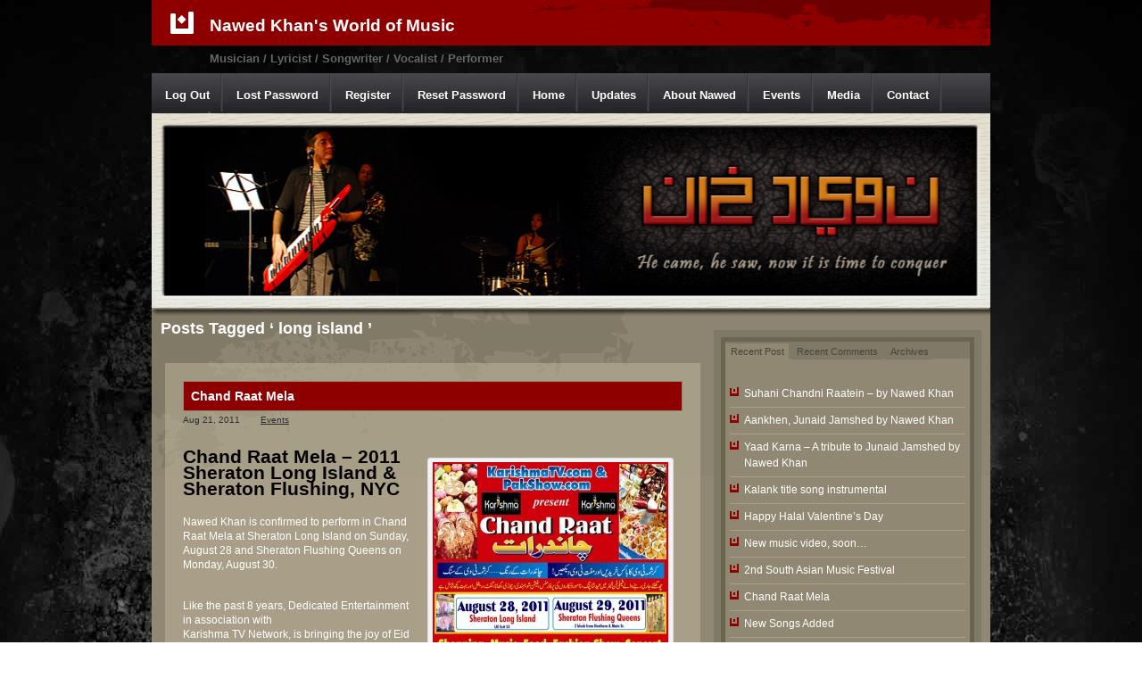

--- FILE ---
content_type: text/html; charset=UTF-8
request_url: http://www.nawedkhanmusic.com/tag/long-island/
body_size: 31987
content:
<!DOCTYPE html PUBLIC "-//W3C//DTD XHTML 1.0 Transitional//EN" "http://www.w3.org/TR/xhtml1/DTD/xhtml1-transitional.dtd">
<html xmlns="http://www.w3.org/1999/xhtml">
<head profile="http://gmpg.org/xfn/11">
<meta http-equiv="Content-Type" content="text/html; charset=UTF-8" />
<title>
Nawed Khan&#039;s World of Music &raquo; long island</title>
<meta name="generator" content="WordPress 6.7.4" />
<!-- leave this for stats -->
<link rel="stylesheet" href="http://www.nawedkhanmusic.com/wp-content/themes/thatmusic/style.css" type="text/css" media="screen" />
<script type="text/javascript" src="http://www.nawedkhanmusic.com/wp-content/themes/thatmusic/tabber.js"></script>
<link rel="alternate" type="application/rss+xml" title="Nawed Khan&#039;s World of Music RSS Feed" href="http://www.nawedkhanmusic.com/feed/" />
<link rel="pingback" href="http://www.nawedkhanmusic.com/xmlrpc.php" />
<meta name='robots' content='max-image-preview:large' />
	<style>img:is([sizes="auto" i], [sizes^="auto," i]) { contain-intrinsic-size: 3000px 1500px }</style>
	<link rel="alternate" type="application/rss+xml" title="Nawed Khan&#039;s World of Music &raquo; long island Tag Feed" href="http://www.nawedkhanmusic.com/tag/long-island/feed/" />
<script type="text/javascript">
/* <![CDATA[ */
window._wpemojiSettings = {"baseUrl":"https:\/\/s.w.org\/images\/core\/emoji\/15.0.3\/72x72\/","ext":".png","svgUrl":"https:\/\/s.w.org\/images\/core\/emoji\/15.0.3\/svg\/","svgExt":".svg","source":{"concatemoji":"http:\/\/www.nawedkhanmusic.com\/wp-includes\/js\/wp-emoji-release.min.js?ver=6.7.4"}};
/*! This file is auto-generated */
!function(i,n){var o,s,e;function c(e){try{var t={supportTests:e,timestamp:(new Date).valueOf()};sessionStorage.setItem(o,JSON.stringify(t))}catch(e){}}function p(e,t,n){e.clearRect(0,0,e.canvas.width,e.canvas.height),e.fillText(t,0,0);var t=new Uint32Array(e.getImageData(0,0,e.canvas.width,e.canvas.height).data),r=(e.clearRect(0,0,e.canvas.width,e.canvas.height),e.fillText(n,0,0),new Uint32Array(e.getImageData(0,0,e.canvas.width,e.canvas.height).data));return t.every(function(e,t){return e===r[t]})}function u(e,t,n){switch(t){case"flag":return n(e,"\ud83c\udff3\ufe0f\u200d\u26a7\ufe0f","\ud83c\udff3\ufe0f\u200b\u26a7\ufe0f")?!1:!n(e,"\ud83c\uddfa\ud83c\uddf3","\ud83c\uddfa\u200b\ud83c\uddf3")&&!n(e,"\ud83c\udff4\udb40\udc67\udb40\udc62\udb40\udc65\udb40\udc6e\udb40\udc67\udb40\udc7f","\ud83c\udff4\u200b\udb40\udc67\u200b\udb40\udc62\u200b\udb40\udc65\u200b\udb40\udc6e\u200b\udb40\udc67\u200b\udb40\udc7f");case"emoji":return!n(e,"\ud83d\udc26\u200d\u2b1b","\ud83d\udc26\u200b\u2b1b")}return!1}function f(e,t,n){var r="undefined"!=typeof WorkerGlobalScope&&self instanceof WorkerGlobalScope?new OffscreenCanvas(300,150):i.createElement("canvas"),a=r.getContext("2d",{willReadFrequently:!0}),o=(a.textBaseline="top",a.font="600 32px Arial",{});return e.forEach(function(e){o[e]=t(a,e,n)}),o}function t(e){var t=i.createElement("script");t.src=e,t.defer=!0,i.head.appendChild(t)}"undefined"!=typeof Promise&&(o="wpEmojiSettingsSupports",s=["flag","emoji"],n.supports={everything:!0,everythingExceptFlag:!0},e=new Promise(function(e){i.addEventListener("DOMContentLoaded",e,{once:!0})}),new Promise(function(t){var n=function(){try{var e=JSON.parse(sessionStorage.getItem(o));if("object"==typeof e&&"number"==typeof e.timestamp&&(new Date).valueOf()<e.timestamp+604800&&"object"==typeof e.supportTests)return e.supportTests}catch(e){}return null}();if(!n){if("undefined"!=typeof Worker&&"undefined"!=typeof OffscreenCanvas&&"undefined"!=typeof URL&&URL.createObjectURL&&"undefined"!=typeof Blob)try{var e="postMessage("+f.toString()+"("+[JSON.stringify(s),u.toString(),p.toString()].join(",")+"));",r=new Blob([e],{type:"text/javascript"}),a=new Worker(URL.createObjectURL(r),{name:"wpTestEmojiSupports"});return void(a.onmessage=function(e){c(n=e.data),a.terminate(),t(n)})}catch(e){}c(n=f(s,u,p))}t(n)}).then(function(e){for(var t in e)n.supports[t]=e[t],n.supports.everything=n.supports.everything&&n.supports[t],"flag"!==t&&(n.supports.everythingExceptFlag=n.supports.everythingExceptFlag&&n.supports[t]);n.supports.everythingExceptFlag=n.supports.everythingExceptFlag&&!n.supports.flag,n.DOMReady=!1,n.readyCallback=function(){n.DOMReady=!0}}).then(function(){return e}).then(function(){var e;n.supports.everything||(n.readyCallback(),(e=n.source||{}).concatemoji?t(e.concatemoji):e.wpemoji&&e.twemoji&&(t(e.twemoji),t(e.wpemoji)))}))}((window,document),window._wpemojiSettings);
/* ]]> */
</script>
<style id='wp-emoji-styles-inline-css' type='text/css'>

	img.wp-smiley, img.emoji {
		display: inline !important;
		border: none !important;
		box-shadow: none !important;
		height: 1em !important;
		width: 1em !important;
		margin: 0 0.07em !important;
		vertical-align: -0.1em !important;
		background: none !important;
		padding: 0 !important;
	}
</style>
<link rel='stylesheet' id='wp-block-library-css' href='http://www.nawedkhanmusic.com/wp-includes/css/dist/block-library/style.min.css?ver=6.7.4' type='text/css' media='all' />
<style id='classic-theme-styles-inline-css' type='text/css'>
/*! This file is auto-generated */
.wp-block-button__link{color:#fff;background-color:#32373c;border-radius:9999px;box-shadow:none;text-decoration:none;padding:calc(.667em + 2px) calc(1.333em + 2px);font-size:1.125em}.wp-block-file__button{background:#32373c;color:#fff;text-decoration:none}
</style>
<style id='global-styles-inline-css' type='text/css'>
:root{--wp--preset--aspect-ratio--square: 1;--wp--preset--aspect-ratio--4-3: 4/3;--wp--preset--aspect-ratio--3-4: 3/4;--wp--preset--aspect-ratio--3-2: 3/2;--wp--preset--aspect-ratio--2-3: 2/3;--wp--preset--aspect-ratio--16-9: 16/9;--wp--preset--aspect-ratio--9-16: 9/16;--wp--preset--color--black: #000000;--wp--preset--color--cyan-bluish-gray: #abb8c3;--wp--preset--color--white: #ffffff;--wp--preset--color--pale-pink: #f78da7;--wp--preset--color--vivid-red: #cf2e2e;--wp--preset--color--luminous-vivid-orange: #ff6900;--wp--preset--color--luminous-vivid-amber: #fcb900;--wp--preset--color--light-green-cyan: #7bdcb5;--wp--preset--color--vivid-green-cyan: #00d084;--wp--preset--color--pale-cyan-blue: #8ed1fc;--wp--preset--color--vivid-cyan-blue: #0693e3;--wp--preset--color--vivid-purple: #9b51e0;--wp--preset--gradient--vivid-cyan-blue-to-vivid-purple: linear-gradient(135deg,rgba(6,147,227,1) 0%,rgb(155,81,224) 100%);--wp--preset--gradient--light-green-cyan-to-vivid-green-cyan: linear-gradient(135deg,rgb(122,220,180) 0%,rgb(0,208,130) 100%);--wp--preset--gradient--luminous-vivid-amber-to-luminous-vivid-orange: linear-gradient(135deg,rgba(252,185,0,1) 0%,rgba(255,105,0,1) 100%);--wp--preset--gradient--luminous-vivid-orange-to-vivid-red: linear-gradient(135deg,rgba(255,105,0,1) 0%,rgb(207,46,46) 100%);--wp--preset--gradient--very-light-gray-to-cyan-bluish-gray: linear-gradient(135deg,rgb(238,238,238) 0%,rgb(169,184,195) 100%);--wp--preset--gradient--cool-to-warm-spectrum: linear-gradient(135deg,rgb(74,234,220) 0%,rgb(151,120,209) 20%,rgb(207,42,186) 40%,rgb(238,44,130) 60%,rgb(251,105,98) 80%,rgb(254,248,76) 100%);--wp--preset--gradient--blush-light-purple: linear-gradient(135deg,rgb(255,206,236) 0%,rgb(152,150,240) 100%);--wp--preset--gradient--blush-bordeaux: linear-gradient(135deg,rgb(254,205,165) 0%,rgb(254,45,45) 50%,rgb(107,0,62) 100%);--wp--preset--gradient--luminous-dusk: linear-gradient(135deg,rgb(255,203,112) 0%,rgb(199,81,192) 50%,rgb(65,88,208) 100%);--wp--preset--gradient--pale-ocean: linear-gradient(135deg,rgb(255,245,203) 0%,rgb(182,227,212) 50%,rgb(51,167,181) 100%);--wp--preset--gradient--electric-grass: linear-gradient(135deg,rgb(202,248,128) 0%,rgb(113,206,126) 100%);--wp--preset--gradient--midnight: linear-gradient(135deg,rgb(2,3,129) 0%,rgb(40,116,252) 100%);--wp--preset--font-size--small: 13px;--wp--preset--font-size--medium: 20px;--wp--preset--font-size--large: 36px;--wp--preset--font-size--x-large: 42px;--wp--preset--spacing--20: 0.44rem;--wp--preset--spacing--30: 0.67rem;--wp--preset--spacing--40: 1rem;--wp--preset--spacing--50: 1.5rem;--wp--preset--spacing--60: 2.25rem;--wp--preset--spacing--70: 3.38rem;--wp--preset--spacing--80: 5.06rem;--wp--preset--shadow--natural: 6px 6px 9px rgba(0, 0, 0, 0.2);--wp--preset--shadow--deep: 12px 12px 50px rgba(0, 0, 0, 0.4);--wp--preset--shadow--sharp: 6px 6px 0px rgba(0, 0, 0, 0.2);--wp--preset--shadow--outlined: 6px 6px 0px -3px rgba(255, 255, 255, 1), 6px 6px rgba(0, 0, 0, 1);--wp--preset--shadow--crisp: 6px 6px 0px rgba(0, 0, 0, 1);}:where(.is-layout-flex){gap: 0.5em;}:where(.is-layout-grid){gap: 0.5em;}body .is-layout-flex{display: flex;}.is-layout-flex{flex-wrap: wrap;align-items: center;}.is-layout-flex > :is(*, div){margin: 0;}body .is-layout-grid{display: grid;}.is-layout-grid > :is(*, div){margin: 0;}:where(.wp-block-columns.is-layout-flex){gap: 2em;}:where(.wp-block-columns.is-layout-grid){gap: 2em;}:where(.wp-block-post-template.is-layout-flex){gap: 1.25em;}:where(.wp-block-post-template.is-layout-grid){gap: 1.25em;}.has-black-color{color: var(--wp--preset--color--black) !important;}.has-cyan-bluish-gray-color{color: var(--wp--preset--color--cyan-bluish-gray) !important;}.has-white-color{color: var(--wp--preset--color--white) !important;}.has-pale-pink-color{color: var(--wp--preset--color--pale-pink) !important;}.has-vivid-red-color{color: var(--wp--preset--color--vivid-red) !important;}.has-luminous-vivid-orange-color{color: var(--wp--preset--color--luminous-vivid-orange) !important;}.has-luminous-vivid-amber-color{color: var(--wp--preset--color--luminous-vivid-amber) !important;}.has-light-green-cyan-color{color: var(--wp--preset--color--light-green-cyan) !important;}.has-vivid-green-cyan-color{color: var(--wp--preset--color--vivid-green-cyan) !important;}.has-pale-cyan-blue-color{color: var(--wp--preset--color--pale-cyan-blue) !important;}.has-vivid-cyan-blue-color{color: var(--wp--preset--color--vivid-cyan-blue) !important;}.has-vivid-purple-color{color: var(--wp--preset--color--vivid-purple) !important;}.has-black-background-color{background-color: var(--wp--preset--color--black) !important;}.has-cyan-bluish-gray-background-color{background-color: var(--wp--preset--color--cyan-bluish-gray) !important;}.has-white-background-color{background-color: var(--wp--preset--color--white) !important;}.has-pale-pink-background-color{background-color: var(--wp--preset--color--pale-pink) !important;}.has-vivid-red-background-color{background-color: var(--wp--preset--color--vivid-red) !important;}.has-luminous-vivid-orange-background-color{background-color: var(--wp--preset--color--luminous-vivid-orange) !important;}.has-luminous-vivid-amber-background-color{background-color: var(--wp--preset--color--luminous-vivid-amber) !important;}.has-light-green-cyan-background-color{background-color: var(--wp--preset--color--light-green-cyan) !important;}.has-vivid-green-cyan-background-color{background-color: var(--wp--preset--color--vivid-green-cyan) !important;}.has-pale-cyan-blue-background-color{background-color: var(--wp--preset--color--pale-cyan-blue) !important;}.has-vivid-cyan-blue-background-color{background-color: var(--wp--preset--color--vivid-cyan-blue) !important;}.has-vivid-purple-background-color{background-color: var(--wp--preset--color--vivid-purple) !important;}.has-black-border-color{border-color: var(--wp--preset--color--black) !important;}.has-cyan-bluish-gray-border-color{border-color: var(--wp--preset--color--cyan-bluish-gray) !important;}.has-white-border-color{border-color: var(--wp--preset--color--white) !important;}.has-pale-pink-border-color{border-color: var(--wp--preset--color--pale-pink) !important;}.has-vivid-red-border-color{border-color: var(--wp--preset--color--vivid-red) !important;}.has-luminous-vivid-orange-border-color{border-color: var(--wp--preset--color--luminous-vivid-orange) !important;}.has-luminous-vivid-amber-border-color{border-color: var(--wp--preset--color--luminous-vivid-amber) !important;}.has-light-green-cyan-border-color{border-color: var(--wp--preset--color--light-green-cyan) !important;}.has-vivid-green-cyan-border-color{border-color: var(--wp--preset--color--vivid-green-cyan) !important;}.has-pale-cyan-blue-border-color{border-color: var(--wp--preset--color--pale-cyan-blue) !important;}.has-vivid-cyan-blue-border-color{border-color: var(--wp--preset--color--vivid-cyan-blue) !important;}.has-vivid-purple-border-color{border-color: var(--wp--preset--color--vivid-purple) !important;}.has-vivid-cyan-blue-to-vivid-purple-gradient-background{background: var(--wp--preset--gradient--vivid-cyan-blue-to-vivid-purple) !important;}.has-light-green-cyan-to-vivid-green-cyan-gradient-background{background: var(--wp--preset--gradient--light-green-cyan-to-vivid-green-cyan) !important;}.has-luminous-vivid-amber-to-luminous-vivid-orange-gradient-background{background: var(--wp--preset--gradient--luminous-vivid-amber-to-luminous-vivid-orange) !important;}.has-luminous-vivid-orange-to-vivid-red-gradient-background{background: var(--wp--preset--gradient--luminous-vivid-orange-to-vivid-red) !important;}.has-very-light-gray-to-cyan-bluish-gray-gradient-background{background: var(--wp--preset--gradient--very-light-gray-to-cyan-bluish-gray) !important;}.has-cool-to-warm-spectrum-gradient-background{background: var(--wp--preset--gradient--cool-to-warm-spectrum) !important;}.has-blush-light-purple-gradient-background{background: var(--wp--preset--gradient--blush-light-purple) !important;}.has-blush-bordeaux-gradient-background{background: var(--wp--preset--gradient--blush-bordeaux) !important;}.has-luminous-dusk-gradient-background{background: var(--wp--preset--gradient--luminous-dusk) !important;}.has-pale-ocean-gradient-background{background: var(--wp--preset--gradient--pale-ocean) !important;}.has-electric-grass-gradient-background{background: var(--wp--preset--gradient--electric-grass) !important;}.has-midnight-gradient-background{background: var(--wp--preset--gradient--midnight) !important;}.has-small-font-size{font-size: var(--wp--preset--font-size--small) !important;}.has-medium-font-size{font-size: var(--wp--preset--font-size--medium) !important;}.has-large-font-size{font-size: var(--wp--preset--font-size--large) !important;}.has-x-large-font-size{font-size: var(--wp--preset--font-size--x-large) !important;}
:where(.wp-block-post-template.is-layout-flex){gap: 1.25em;}:where(.wp-block-post-template.is-layout-grid){gap: 1.25em;}
:where(.wp-block-columns.is-layout-flex){gap: 2em;}:where(.wp-block-columns.is-layout-grid){gap: 2em;}
:root :where(.wp-block-pullquote){font-size: 1.5em;line-height: 1.6;}
</style>
<style id='akismet-widget-style-inline-css' type='text/css'>

			.a-stats {
				--akismet-color-mid-green: #357b49;
				--akismet-color-white: #fff;
				--akismet-color-light-grey: #f6f7f7;

				max-width: 350px;
				width: auto;
			}

			.a-stats * {
				all: unset;
				box-sizing: border-box;
			}

			.a-stats strong {
				font-weight: 600;
			}

			.a-stats a.a-stats__link,
			.a-stats a.a-stats__link:visited,
			.a-stats a.a-stats__link:active {
				background: var(--akismet-color-mid-green);
				border: none;
				box-shadow: none;
				border-radius: 8px;
				color: var(--akismet-color-white);
				cursor: pointer;
				display: block;
				font-family: -apple-system, BlinkMacSystemFont, 'Segoe UI', 'Roboto', 'Oxygen-Sans', 'Ubuntu', 'Cantarell', 'Helvetica Neue', sans-serif;
				font-weight: 500;
				padding: 12px;
				text-align: center;
				text-decoration: none;
				transition: all 0.2s ease;
			}

			/* Extra specificity to deal with TwentyTwentyOne focus style */
			.widget .a-stats a.a-stats__link:focus {
				background: var(--akismet-color-mid-green);
				color: var(--akismet-color-white);
				text-decoration: none;
			}

			.a-stats a.a-stats__link:hover {
				filter: brightness(110%);
				box-shadow: 0 4px 12px rgba(0, 0, 0, 0.06), 0 0 2px rgba(0, 0, 0, 0.16);
			}

			.a-stats .count {
				color: var(--akismet-color-white);
				display: block;
				font-size: 1.5em;
				line-height: 1.4;
				padding: 0 13px;
				white-space: nowrap;
			}
		
</style>
<link rel="https://api.w.org/" href="http://www.nawedkhanmusic.com/wp-json/" /><link rel="alternate" title="JSON" type="application/json" href="http://www.nawedkhanmusic.com/wp-json/wp/v2/tags/74" /><link rel="EditURI" type="application/rsd+xml" title="RSD" href="http://www.nawedkhanmusic.com/xmlrpc.php?rsd" />
<meta name="generator" content="WordPress 6.7.4" />
<link rel="Shortcut Icon" href="/favicon.ico" />
</head>
<body>
<div class="container_16">
<div class="grid_16 blog_title">
  <h1><a href="http://www.nawedkhanmusic.com">
    Nawed Khan&#039;s World of Music    </a></h1>
    <h4>
      Musician / Lyricist / Songwriter / Vocalist / Performer    </h4>
</div>
<div class="grid_16 navigation">
  <ul>
    <li class="page_item page-item-229"><a href="http://www.nawedkhanmusic.com/logout/">Log Out</a></li>
<li class="page_item page-item-231"><a href="http://www.nawedkhanmusic.com/lostpassword/">Lost Password</a></li>
<li class="page_item page-item-230"><a href="http://www.nawedkhanmusic.com/register/">Register</a></li>
<li class="page_item page-item-232"><a href="http://www.nawedkhanmusic.com/resetpass/">Reset Password</a></li>
<li class="page_item page-item-88"><a href="http://www.nawedkhanmusic.com/">Home</a></li>
<li class="page_item page-item-10 current_page_parent"><a href="http://www.nawedkhanmusic.com/updates/">Updates</a></li>
<li class="page_item page-item-18"><a href="http://www.nawedkhanmusic.com/about/">About Nawed</a></li>
<li class="page_item page-item-125"><a href="http://www.nawedkhanmusic.com/events/">Events</a></li>
<li class="page_item page-item-50 page_item_has_children"><a href="http://www.nawedkhanmusic.com/media/">Media</a>
<ul class='children'>
	<li class="page_item page-item-52"><a href="http://www.nawedkhanmusic.com/media/audio/">Audio</a></li>
	<li class="page_item page-item-54"><a href="http://www.nawedkhanmusic.com/media/videos/">Videos</a></li>
	<li class="page_item page-item-60"><a href="http://www.nawedkhanmusic.com/media/pictures/">Pictures</a></li>
</ul>
</li>
<li class="page_item page-item-156"><a href="http://www.nawedkhanmusic.com/contact/">Contact</a></li>
<li class="page_item page-item-177"><a href="http://www.nawedkhanmusic.com/login/">Login</a></li>
  </ul>



  <div class="search_box">
    <form method="get" id="searchform" action="http://www.nawedkhanmusic.com/">
      <div>
        <input type="image" src="http://www.nawedkhanmusic.com/wp-content/themes/thatmusic/img/search_btn.gif" id="go" alt="Search" title="Search" class="search_btn" />
        <input type="text" value="" name="s" id="s" class="search_field" />
      </div>
    </form>
  </div>
</div>
<div class="grid_16 main_image"> </div>



<div class="grid_16 content_wrapper">

<div class="breadcrumbs">
</div>

<div id="left" class="grid_9 omega alpha">
  <div id="content">
        <div class="post">
                  <h2 class="search">Posts Tagged &#8216;
        long island        &#8217;</h2>
          </div>
        <div class="entry">
      <div class="post" id="post-129">
        <h2><a href="http://www.nawedkhanmusic.com/2011/08/chand-raat-mela/" rel="bookmark" title="Permanent Link: Chand Raat Mela">
          Chand Raat Mela          </a></h2>
        <p class="postinfo"><span class="upper">
          Aug 21, 2011          </span> <span class="category">
          <a href="http://www.nawedkhanmusic.com/category/events/" rel="category tag">Events</a>          </span>
                  </p>
        <div id="attachment_127" style="width: 274px" class="wp-caption alignright"><a href="http://www.nawedkhanmusic.com/wp-content/uploads/2011/08/ChandRaat2011.jpg"><img fetchpriority="high" decoding="async" aria-describedby="caption-attachment-127" class="size-medium wp-image-127" title="Chand Raat Mela - NYC 2011" src="http://www.nawedkhanmusic.com/wp-content/uploads/2011/08/ChandRaat2011-264x300.jpg" alt="Chand Raat Mela - NYC 2011" width="264" height="300" srcset="http://www.nawedkhanmusic.com/wp-content/uploads/2011/08/ChandRaat2011-264x300.jpg 264w, http://www.nawedkhanmusic.com/wp-content/uploads/2011/08/ChandRaat2011-901x1024.jpg 901w, http://www.nawedkhanmusic.com/wp-content/uploads/2011/08/ChandRaat2011.jpg 1220w" sizes="(max-width: 264px) 100vw, 264px" /></a><p id="caption-attachment-127" class="wp-caption-text">Flyer: Chand Raat Mela - 2011</p></div>
<h3 class="mceTemp">Chand Raat Mela &#8211; 2011<br />Sheraton Long Island &amp;<br />Sheraton Flushing, NYC</h3>
<p>Nawed Khan is confirmed to perform in Chand Raat Mela at Sheraton Long Island on Sunday, August 28 and Sheraton Flushing Queens on Monday, August 30.</p>
<p>Like the past 8 years, Dedicated Entertainment in association with<br />
Karishma TV Network, is bringing the joy of Eid with Tons of Shopping,<br />
Entertainment, Food, DJ, Fashion Show, Gifts, Live Performances by<br />
Famous artists and much more.</p>
<p>An event for the entire family to<br />
come and enjoy chand raat festivities and last minute Eid Shopping<br />
including Mehndi, choori, clothes, jewelry, gifts, etc.</p>
<p>Advance Tickets are $10 for each event.<br />
Buy your tickets online at <a href="http://www.PakShow.com" target="_blank">www.PakShow.com</a> in advance.<br />
They will be $15 at the gate.</p>
<h4>Sunday, August 28th 2011:</h4>
<blockquote><p>Sheraton Long Island<br />
110 Motor Parkway (LIE Exit 53)<br />
Hauppauge, NY<br />
<a href="http://www.facebook.com/event.php?eid=217648594932837" target="_blank">RSVP at Facebook Event</a></p></blockquote>
<h4>Monday, August 29th 2011:</h4>
<blockquote><p>Sheraton Laguardia East (Flushing)<br />
135-20 39th Avenue, 2 Blocks from Northern Blvd. &amp; Main Street<br />
Flushing, NY<br />
<a href="http://www.facebook.com/event.php?eid=116846115070138" target="_blank">RSVP at Facebook Event</a></p></blockquote>
                <p class="postinfo">
          Tags: <a href="http://www.nawedkhanmusic.com/tag/chand/" rel="tag">chand</a>, <a href="http://www.nawedkhanmusic.com/tag/chand-raat/" rel="tag">chand raat</a>, <a href="http://www.nawedkhanmusic.com/tag/chand-raat-mela/" rel="tag">chand raat mela</a>, <a href="http://www.nawedkhanmusic.com/tag/dedicated/" rel="tag">dedicated</a>, <a href="http://www.nawedkhanmusic.com/tag/festival/" rel="tag">festival</a>, <a href="http://www.nawedkhanmusic.com/tag/flushing/" rel="tag">flushing</a>, <a href="http://www.nawedkhanmusic.com/tag/karishmatv/" rel="tag">karishmatv</a>, <a href="http://www.nawedkhanmusic.com/tag/laguardia/" rel="tag">laguardia</a>, <a href="http://www.nawedkhanmusic.com/tag/long-island/" rel="tag">long island</a>, <a href="http://www.nawedkhanmusic.com/tag/mela/" rel="tag">mela</a>, <a href="http://www.nawedkhanmusic.com/tag/pakshow/" rel="tag">pakshow</a>, <a href="http://www.nawedkhanmusic.com/tag/raat/" rel="tag">raat</a>, <a href="http://www.nawedkhanmusic.com/tag/sheraton/" rel="tag">sheraton</a>        </p>
      </div>
    </div>
    <div class="clear"></div>
      </div>
</div>
<div class="right grid_7">
  <div id="tab">
    <div class="tabber">
  <div class="tabbertab">
    <h2>Recent Post</h2>
    <ul>
            <li><a href="http://www.nawedkhanmusic.com/2022/02/suhani-chandni-raatein/">
        Suhani Chandni Raatein &#8211; by Nawed Khan        </a></li>
            <li><a href="http://www.nawedkhanmusic.com/2021/12/aankhen-junaid-jamshed/">
        Aankhen, Junaid Jamshed by Nawed Khan        </a></li>
            <li><a href="http://www.nawedkhanmusic.com/2019/12/yaad-karna-junaid-jamshed/">
        Yaad Karna – A tribute to Junaid Jamshed by Nawed Khan        </a></li>
            <li><a href="http://www.nawedkhanmusic.com/2019/11/kalank-title-song-instrumental/">
        Kalank title song instrumental        </a></li>
            <li><a href="http://www.nawedkhanmusic.com/2019/02/happy-halal-valentines-day/">
        Happy Halal Valentine&#8217;s Day        </a></li>
            <li><a href="http://www.nawedkhanmusic.com/2019/02/new-music-video-soon/">
        New music video, soon&#8230;        </a></li>
            <li><a href="http://www.nawedkhanmusic.com/2011/09/2nd-south-asian-music-festival/">
        2nd South Asian Music Festival        </a></li>
            <li><a href="http://www.nawedkhanmusic.com/2011/08/chand-raat-mela/">
        Chand Raat Mela        </a></li>
            <li><a href="http://www.nawedkhanmusic.com/2010/04/new-songs-added/">
        New Songs Added        </a></li>
            <li><a href="http://www.nawedkhanmusic.com/2010/04/roland-juno-d-limited-edition/">
        Roland Juno D &#8211; Limited Edition, my new board        </a></li>
          </ul>
  </div>
	<div class="tabbertab">
    <h2>Recent Comments</h2>
    
<ul>
</ul>  </div>
  <div class="tabbertab">
    <h2>Archives</h2>
    <ul>
      	<li><a href='http://www.nawedkhanmusic.com/2022/02/'>February 2022</a></li>
	<li><a href='http://www.nawedkhanmusic.com/2021/12/'>December 2021</a></li>
	<li><a href='http://www.nawedkhanmusic.com/2019/12/'>December 2019</a></li>
	<li><a href='http://www.nawedkhanmusic.com/2019/11/'>November 2019</a></li>
	<li><a href='http://www.nawedkhanmusic.com/2019/02/'>February 2019</a></li>
	<li><a href='http://www.nawedkhanmusic.com/2011/09/'>September 2011</a></li>
	<li><a href='http://www.nawedkhanmusic.com/2011/08/'>August 2011</a></li>
	<li><a href='http://www.nawedkhanmusic.com/2010/04/'>April 2010</a></li>
	<li><a href='http://www.nawedkhanmusic.com/2010/01/'>January 2010</a></li>
	<li><a href='http://www.nawedkhanmusic.com/2009/12/'>December 2009</a></li>
    </ul>
  </div>
</div>
  </div>
  <div id="sidebar">
    <div class="sleft grid_4 omega">
      <ul>
    <li>
    <h2>
      Categories    </h2>
    <ul>
      	<li class="cat-item cat-item-5"><a href="http://www.nawedkhanmusic.com/category/events/">Events</a>
</li>
	<li class="cat-item cat-item-6"><a href="http://www.nawedkhanmusic.com/category/general/">General</a>
</li>
	<li class="cat-item cat-item-7"><a href="http://www.nawedkhanmusic.com/category/studio-instruments/">Studio &amp; Instruments</a>
</li>
    </ul>
  </li>
  <li>
    <h2>
      Archives    </h2>
    <ul>
      	<li><a href='http://www.nawedkhanmusic.com/2022/02/'>February 2022</a></li>
	<li><a href='http://www.nawedkhanmusic.com/2021/12/'>December 2021</a></li>
	<li><a href='http://www.nawedkhanmusic.com/2019/12/'>December 2019</a></li>
	<li><a href='http://www.nawedkhanmusic.com/2019/11/'>November 2019</a></li>
	<li><a href='http://www.nawedkhanmusic.com/2019/02/'>February 2019</a></li>
	<li><a href='http://www.nawedkhanmusic.com/2011/09/'>September 2011</a></li>
	<li><a href='http://www.nawedkhanmusic.com/2011/08/'>August 2011</a></li>
	<li><a href='http://www.nawedkhanmusic.com/2010/04/'>April 2010</a></li>
	<li><a href='http://www.nawedkhanmusic.com/2010/01/'>January 2010</a></li>
	<li><a href='http://www.nawedkhanmusic.com/2009/12/'>December 2009</a></li>
    </ul>
  </li>
  <li>
    <h2>
      Links    </h2>
    <ul>
      <li><a href="http://codex.wordpress.org/" title=" (Last updated December 31, 1969 7:00 pm)">Documentation</a></li>
<li><a href="http://planet.wordpress.org/" title=" (Last updated December 31, 1969 7:00 pm)">WordPress Planet</a></li>
<li><a href="http://wordpress.org/extend/ideas/" title=" (Last updated December 31, 1969 7:00 pm)">Suggest Ideas</a></li>
<li><a href="http://wordpress.org/extend/plugins/" title=" (Last updated December 31, 1969 7:00 pm)">Plugins</a></li>
<li><a href="http://wordpress.org/extend/themes/" title=" (Last updated December 31, 1969 7:00 pm)">Themes</a></li>
<li><a href="http://wordpress.org/news/" title=" (Last updated December 31, 1969 7:00 pm)">WordPress Blog</a></li>
<li><a href="http://wordpress.org/support/" title=" (Last updated December 31, 1969 7:00 pm)">Support Forum</a></li>
    </ul>
  </li>
  </ul>
    </div>
    <div class="sleft grid_4 omega">
      <ul>
  <li id="text-3" class="widget widget_text"><h2 class="widgettitle">Connections</h2>
			<div class="textwidget"><div class="conn_container">
  <div class="conn-item">
  	<a href="http://www.facebook.com/nawedkhanmusic" title="Nawed Khan's Music page on Facebook" target="_blank"><div class="conn-image link-fb"></div></a>
  	<div class="conn-link"><a href="http://www.facebook.com/nawedkhanmusic">Facebook Page</a></div>
  </div>
  <div class="conn-item">
  	<a href="http://www.youtube.com/nawedkhan" title="Nawed Khan's Music channel on YouTube" target="_blank"><div class="conn-image link-yt"></div></a>
  	<div class="conn-link"><a href="http://www.youtube.com/nawedkhan">YouTube Channel</a></div>
  </div>
  <div class="conn-item">
  	<a href="http://www.twitter.com/NawedKhanMusic" title="Follow Nawed Khan's Music on Twitter" target="_blank"><div class="conn-image link-tw"></div></a>
  	<div class="conn-link"><a href="http://www.twitter.com/NawedKhanMusic">Twitter</a></div>
  </div>
  <div class="conn-item">
  	<a href="http://www.soundclick.com/nawedkhan" title="Nawed Khan's Music on SounClick" target="_blank"><div class="conn-image link-sc"></div></a>
  	<div class="conn-link"><a href="http://www.soundclick.com/nawedkhan">SoundClick Profile</a></div>
  </div>
  <div class="conn-item">
  	<a href="http://www.meetup.com/members/3974730" title="Nawed Khan's Music profile on Meetup" target="_blank"><div class="conn-image link-mu"></div></a>
  	<div class="conn-link"><a href="http://www.meetup.com/members/3974730">Meetup Profile</a></div>
  </div>
  <div class="conn-item">
  	<a href="http://www.reverbnation.com/c./a4/1653991/392722/Artist/0/User/link" title="Nawed Khan's ReverbNation Profile" target="_blank"><div class="conn-image link-rn"></div></a>
  	<div class="conn-link"><a href="http://www.reverbnation.com/c./a4/1653991/392722/Artist/0/User/link">Reverbnation</a></div>
  </div>
  <div class="conn-item">
  	<a href="http://www.myspace.com/nawedkhanmusic" title="Nawed Khan's Music page on MySpace" target="_blank"><div class="conn-image link-ms"></div></a>
  	<div class="conn-link"><a href="http://www.myspace.com/nawedkhanmusic">Myspace Music</a></div>
  </div>
  <div class="conn-item">
  	<a href="http://nawedkhanmusic.wordpress.com" title="Nawed Khan's Music blog on WordPress" target="_blank"><div class="conn-image link-wp"></div></a>
  	<div class="conn-link"><a href="http://nawedkhanmusic.wordpress.com">WordPress Blog</a></div>
  </div>
</div></div>
		</li>
</ul>
    </div>
  </div>
</div>
<br clear="all" />
</div>


<div class="grid_16 footer">
<p>Site Designed &amp; Maintained by <a href="http://www.nawedkhan.com/" target="_blank">Nawed Khan</a> at <a href="http://www.enkayproductions.com/" target="_blank">eNKay Productions</a></p>


</div>
<div class="grid_16" style="text-align:center;">
<div id="eXTReMe"><a href="http://extremetracking.com/open?login=nawedmus">
<img src="http://t1.extreme-dm.com/i.gif" style="border: 0;"
height="38" width="41" id="EXim" alt="eXTReMe Tracker" /></a>
<script type="text/javascript"><!--
EXref="";top.document.referrer?EXref=top.document.referrer:EXref=document.referrer;//-->
</script><script type="text/javascript"><!--
var EXlogin='nawedmus' // Login
var EXvsrv='s10' // VServer
EXs=screen;EXw=EXs.width;navigator.appName!="Netscape"?
EXb=EXs.colorDepth:EXb=EXs.pixelDepth;EXsrc="src";
navigator.javaEnabled()==1?EXjv="y":EXjv="n";
EXd=document;EXw?"":EXw="na";EXb?"":EXb="na";
EXref?EXref=EXref:EXref=EXd.referrer;
EXd.write("<img "+EXsrc+"=http://e1.extreme-dm.com",
"/"+EXvsrv+".g?login="+EXlogin+"&amp;",
"jv="+EXjv+"&amp;j=y&amp;srw="+EXw+"&amp;srb="+EXb+"&amp;",
"l="+escape(EXref)+" height=1 width=1>");//-->
</script><noscript><div id="neXTReMe"><img height="1" width="1" alt=""
src="http://e1.extreme-dm.com/s10.g?login=nawedmus&amp;j=n&amp;jv=n" />
</div></noscript></div>
</div>

</body>
</html>


--- FILE ---
content_type: text/css
request_url: http://www.nawedkhanmusic.com/wp-content/themes/thatmusic/style.css
body_size: 12768
content:
/*
Theme Name: THAT Music Theme
Theme URI: http://www.thatagency.com/THATthemes/index.php?wptheme=THAT+Music+Theme
Description: Thatagency.com Music Blog Theme
Version: 1.2
Author: THAT Agency
Author URI: http://www.thatagency.com/
Tags: red, dark, three-columns, fixed-width, right-sidebar
*/


/* Reset CSS */
@import url("reset.css");

/* All Text CSS */
@import url("text.css");

/* 960 Grid CSS */
@import url("960.css");

/*********************************************************************
	Primary Construct - Generic Styles
*********************************************************************/

body {
	background:url(img/grunge_bck.jpg) top center no-repeat fixed;
	margin:0;
	padding:0;
}

.clear {
	clear:both;
}

img.centered {
	display: block;
	margin-left: auto;
	margin-right: auto;
}

img.alignright {
	padding: 4px;
	margin: 0 0 2px 7px;
	display: inline;
}

img.alignleft {
	padding: 4px;
	margin: 0 7px 2px 0;
	display: inline;
}

.alignright {
	float: right;
}

.alignleft {
	float: left;
}

img {
	border:none;
}

.aligncenter {
	display: block;
	margin-left: auto;
	margin-right: auto;
}

/*********************************************************************
	Title
*********************************************************************/

.blog_title h1 {
	background: #8E0000 url(img/site_title_bck.gif) top right no-repeat;
	font-size:19px;
	color:#FFF;
	margin:0 0 5px 0;
	padding:15px 0 0 20px;
	height: 36px;
	width:920px;
}

.blog_title h1 a {
	background:url(img/title_icon.gif) top left no-repeat;
	padding: 7px 0 0 45px;
	color:#FFF;
	text-decoration:none;
}

.blog_title h1 a:hover {
	text-decoration:none;
	color:#ff9900
}

.blog_title h4 {
	font-size:13px;
	color:#666;
	padding:0 0 0 65px;
}
/*********************************************************************
	Navigation
*********************************************************************/
.navigation {
	background:url(img/nav_bck.jpg) repeat-x top left;
	height:45px;
	font-size:13px;
}

.navigation ul {
	float:left;
	list-style:none;
}

.navigation ul li {
	float:left;
	display:block;
}

.navigation ul li a {
	background:url(img/nav_rightbrdr.gif) top right no-repeat;
	color:#FFF;
	display:block;
	font-weight:bold;
	height:13px;
	padding:15px 15px;
	text-decoration:none;
	margin:0;
	width:auto;
	float:left;
}
.navigation ul li a:hover {
	color:#ff9900;
	text-decoration:none;
}
.navigation ul li:hover .children{
	display:block;
}

.search_box {
	float:right;
	margin:10px;
	color:#FFF;
	width:222px;
}

input.search_field {
	border:2px solid #26262A;
	background:#575A62;
	height:16px;
	widht:190px;
	color:#FFF;
}

input.search_btn {
	margin:0 10px 0 0;
	float:left;
}


/*********************************************************************
	Children
*********************************************************************/
.children {
	
	width:80px;
	top:125px;
	margin-left:-1px;
	position:absolute;
	font-size:11px;
	display:none;
}

.children ul {
	
	/*float:left;*/
	list-style:none;
}

.children li {
	/*float:left;*/
	background:url(img/nav_bck.jpg) repeat top left !important;
	display:block;
	height:36px !important;
	width:80px;
}

.children li a {
	background:transparent !important;
	color:#FFF;
	display:block;
	font-weight:bold;
	height:11px;
	padding:10px !important;
	text-decoration:none;
	margin:0;
	width:auto;
	/*float:left;*/
}
.children li a:hover {
	color:#ff9900;
	text-decoration:none;
}

/*********************************************************************
	Main Image Header
*********************************************************************/

.main_image_home {
	background:url(img/main_image_bk.jpg) top center no-repeat;
	height:475px;
}

.main_image {
	background:url(img/main_image.jpg) top center no-repeat;
	height:218px;
}

.main_image_home img {
	margin:0;
	padding:0;
}

.main_image img {
	margin:0;
	padding:0;
}

/*********************************************************************
	Content
*********************************************************************/

.content_wrapper {
	background:#908873 url(img/content_bck.gif) top left no-repeat;
}

/*********************************************************************
	Entry Styles
*********************************************************************/

.entry {
	background:url(img/post_bck.png) repeat !important;
	_background:none;
	padding:20px;
	line-height:140%;
	margin:15px 5px 30px 15px;
}

.entry p {
	padding-bottom:10px;
	font-size:12px;
	line-height:1.4em;
	color:#FFF;
}

.entry p a {
	color:#A80108;
}

.entry h2.sectionhead {
	font: normal 10px Verdana, Arial, Helvetica, sans-serif;
	text-transform:uppercase;
	padding-bottom:15px;
	background:none;
	border:none;
}

.entry h2 {
	font: bold 14px Arial;
	color:#FFF;
	background:#8E0000;
	padding:8px;
	display:block;
	border:1px solid #908873;
	margin:0 0 3px;
}

.entry h2 a {
	color:#FFF;
	text-decoration:none;
}

.entry img {
}

html>body .entry ul {
	padding: 0 0 0 30px;
	padding-left: 10px;
}

html>body .entry li {
	margin: 7px 0 8px 10px;
	color:#FFF;
	font-size:11px;
}

.entry ul li:before {
	content: "\00BB \0020";
}

.entry p.postinfo {
	font-size:10px;
	padding-bottom:10px;
	margin-bottom:15px;
	color:#2A2B2E;
}

.entry p.postinfo a {
	color:#2A2B2E;
}

.entry p.postinfo span.upper {
}

.entry p.postinfo span.category {
	padding-left:20px;
	color:#2A2B2E;
}

.entry p.postinfo span.comment {
	padding-left:16px;
}

.post {
	margin-bottom:25px;
}

blockquote {
	background:#A9A088;
	border-bottom:2px solid #908873;
	border-top:2px solid #908873;
	color:#FFF;
	font-size:90%;
	font-style:italic;
	margin:23px 30px;
	padding:4px 4px 4px 10px;
}

/*********************************************************************
	Right Side Content
*********************************************************************/

.right {
	background: #7F7968 url(img/right_bck.gif) bottom right no-repeat;
	margin-bottom:10px;
	margin-top:15px;
}

h2.widgettitle {
	color:#FFF;
	background:#6C6351;
	font-size:13px;
	padding:5px 5px 5px 15px;
	margin:0 0 5px 0;
	display:block;
}

.sleft ul li ul li, .sright ul li ul li {
	color:#FFF;
	padding:5px 0 6px 0;
	font-size:12px;
	background:url(img/bullet.gif) no-repeat 0 7px;
	padding-left:16px;
	margin:0 0 0 5px;
}

.sleft ul li a, .sright ul li a {
	color:#FFF;
}

.sleft ul li a:hover, .sright ul li a:hover {
	color:#8e0000;
}

/*********************************************************************
	Tabbed Content
*********************************************************************/
#tab {
	background:#7F7968;
	padding:0px;
	margin:8px;
	border:5px solid #6C6351;
}

.tabbertab h2 {
	font-size:11px;
}

.tabberlive .tabbertabhide {
	display:none;
}

.tabber {
	font-size:11px;
}

.tabberlive {
	background: #908873;
}

ul.tabbernav {
	padding: 3px 0 0 0;
	background:#7F7968;
}

ul.tabbernav li {
	list-style: none;
	display: inline;
}

ul.tabbernav li a {
	padding: 3px 0.5em;
	margin-right: 3px;
	border-bottom: none;
	background: #7F7968;
	text-decoration: none;
	color:#484437;
}

ul.tabbernav li a:link {
	font-size:11px;
}

ul.tabbernav li a:visited {
}

ul.tabbernav li a:hover {
	color: #000;
	background: #908873;
}

ul.tabbernav li.tabberactive a {
	background: #908873;
}

ul.tabbernav li.tabberactive a:hover {
	color: #333;
}

.tabberlive .tabbertab {
	padding:5px;
	border-top:0;
}

.tabberlive .tabbertab h2 {
	display:none;
}

.tabberlive .tabbertab h3 {
	display:none;
}

.tabberlive#tab1 {
}

.tabberlive#tab2 {
}

.tabberlive#tab2 .tabbertab {
	height:200px;
	overflow:auto;
}

.tabbertab p {
	padding-bottom:10px;
	line-height:140%;
}

.tabbertab ul {
	padding:0;
	margin:0;
}

.tabbertab ul li {
	padding:5px 0 6px 0;
	font-size:12px;
	background:url(img/bullet.gif) no-repeat 0 7px;
	padding-left:16px;
	border-bottom:1px solid #A9A088;
}

.tabbertab ul li a {
	font-family:Arial, Helvetica, sans-serif;
	font-size:12px;
	text-decoration:none;
	color:#FFF;
}

.tabbertab ul li a:hover {
	text-decoration:none;
	color:#8e0000;
}

/*********************************************************************
	Comments
*********************************************************************/

#c {
	float:left;
	width:150px;
	font-size:9px;
}

#cc {
	float:right;
	width:300px;
	font-size:9px;
}

#commentform p {
	padding-bottom:10px;
}

#commentform #author {
	border:1px solid #BBB;
	height:20px;
	background:#f5f5f5;
	padding-left:5px;
}

#commentform #email {
	border:1px solid #BBB;
	height:20px;
	background:#f5f5f5;
	padding-left:5px;
}

#commentform #url {
	border:1px solid #BBB;
	height:20px;
	background:#f5f5f5;
	padding-left:5px;
}

#commentform #comment {
	border:1px solid #BBB;
	padding:10px;
	width:278px;
}

.commentlist {
	font-size:10px;
}

.commentlist cite {
	padding:5px 5px 5px 10px;
}

.commentlist cite a {
	color:#FFF;
}

.commentlist .ctext {
	border-bottom:1px solid #908873;
	font-size:11px;
}

.postmetadata {
	border: 1px solid #908873;
	padding:10px;
	color:#FFF;
	font-size:10px;
}

.postmetadata a {
	color:#FFF;
}

.ccomment {
	line-height:140%;
	margin:0;
	padding:20px 5px 20px 20px;
	color:#FFF;
}

.ccomment a {
	color:#FFF;
}

.ccomment h3 {
	font-size:12px;
}

.ccomment ol {
}

.ccomment ol li {
	padding:15px;
	background:#6C6351;
}

.ccomment ol li.alt {
	background:#A9A088;
	padding:15px;
}


/*********************************************************************
	Captions
*********************************************************************/
.wp-caption {
	border: 1px solid #ddd;
	text-align: center;
	background-color: #f3f3f3;
	padding-top: 4px;
	margin: 10px;
	-moz-border-radius: 3px;
	-khtml-border-radius: 3px;
	-webkit-border-radius: 3px;
	border-radius: 3px;
}

.wp-caption img {
	margin: 0;
	padding: 0;
	border: 0 none;
}

.wp-caption-dd {
	font-size: 11px;
	line-height: 17px;
	padding: 0 4px 5px;
	margin: 0;
}


/*********************************************************************
	Footer
*********************************************************************/

.footer {
	background:url(img/footer_bck.jpg) top center repeat-x;
	height:51px;
	color:#FFF;
	margin-bottom:50px;
	text-align:right;
	font-size:11px;
}

.footer a {
	color:#FFF;
	text-decoration:none;
}

.footer a:hover {
	color:#CCC;
	text-decoration:underline;
}

.footer p {
	padding:15px;
}

/************************************************************************
	Breadcrumbs
*************************************************************************/
.breadcrumbs
{
	font-size: 11px;
	color: #222;
	margin: 10px 10px 0px 10px;
	position: relative;
}

.breadcrumbs a:link, a:visited{color:#222;text-decoration:none;}
.breadcrumbs a:hover, a:active{color:#8e0000;text-decoration:underline;}

/************************************************************************
	HomePage
*************************************************************************/

.homepage-image
{
	margin:0px 10px 10px 1px;
	padding:6px;
	background-color:#ddd;
}
/************************************************************************
	Connections
*************************************************************************/

.conn_container{width:280px; overflow:auto;}
.conn-item{width:88px; height:76px; text-align:center; vertical-align:top; padding:5px 1px; margin:5px 1px; float:left;}
.conn-image {width:50px; height:50px; margin:2px; padding:0px; margin-left:auto; margin-right:auto;}
.conn-link{text-align:center; vertical-align:top; font-size:11px;}
.link-fb{background:url(img/facebookpage_logo.png) no-repeat;}
.link-yt{background:url(img/youtube_logo.png) no-repeat;}
.link-tw{background:url(img/twitter_logo.png) no-repeat;}
.link-sc{background:url(img/soundclick_logo.png) no-repeat;}
.link-mu{background:url(img/meetup_logo.png) no-repeat;}
.link-rn{background:url(img/reverbnation_logo.png) no-repeat;}
.link-ms{background:url(img/myspace_logo.png) no-repeat;}
.link-wp{background:url(img/wordpress_logo.png) no-repeat;}

/************************************************************************
	LIKE
/************************************************************************/
.fb-like
{ 
	width:100px; 
	height:25px;
	float:left;
}
/************************************************************************
	Recent Posts
*************************************************************************/
.recent-posts ul {
	padding:0;
	margin:0;
}

.recent-posts ul li {
	padding:5px 0 6px 0;
	font-size:12px;
	background:url(img/bullet.gif) no-repeat 0 7px;
	padding-left:16px;
	border-bottom:1px solid rgb(108, 99, 81);
	color:#444 !important;
}

.recent-posts ul li a {
	font-family:Arial, Helvetica, sans-serif;
	font-size:14px;
	text-decoration:none;
	color:#FFF;
	font-weight:bold;
}

.recent-posts ul li a:hover {
	text-decoration:none;
	color:#8e0000;
}
.recent-posts ul li::before 
{ 
    content: " "; 
}

--- FILE ---
content_type: text/css
request_url: http://www.nawedkhanmusic.com/wp-content/themes/thatmusic/text.css
body_size: 1042
content:
/*
	960 Grid System ~ Text CSS.
	Learn more ~ http://960.gs/

	Licensed under GPL and MIT.
*/

/* =Basic HTML
--------------------------------------------------------------------------------*/

body
{
	font: 13px/1.5 Helvetica, Arial, 'Liberation Sans', FreeSans, sans-serif;
}

a:focus
{
	outline: 1px dotted invert;
}

hr
{
	background: #ccc;
	border: 0;
	clear: both;
	color: #ccc;
	height: 1px;
}

/* =Headings
--------------------------------------------------------------------------------*/

h1
{
	font-size: 25px;
}

h2
{
	font-size: 23px;
}

h2.search{
	font-size: 18px;
	color:#fff;
	margin-left:10px;
}

h3
{
	font-size: 21px;
}

h4
{
	font-size: 19px;
}

h5
{
	font-size: 17px;
}

h6
{
	font-size: 15px;
}

/* =Spacing
--------------------------------------------------------------------------------*/

p,
dl,
hr,
h1,
h2,
h3,
h5,
h6,
ol,
ul,
pre,
table,
address,
fieldset
{
	margin-bottom: 20px;
}

h4
{
	margin-bottom: 7px;
}


.wp-caption-text{
	margin-top:4px !important;
	color:#666 !important;
	font-size:11px !important;
	
}